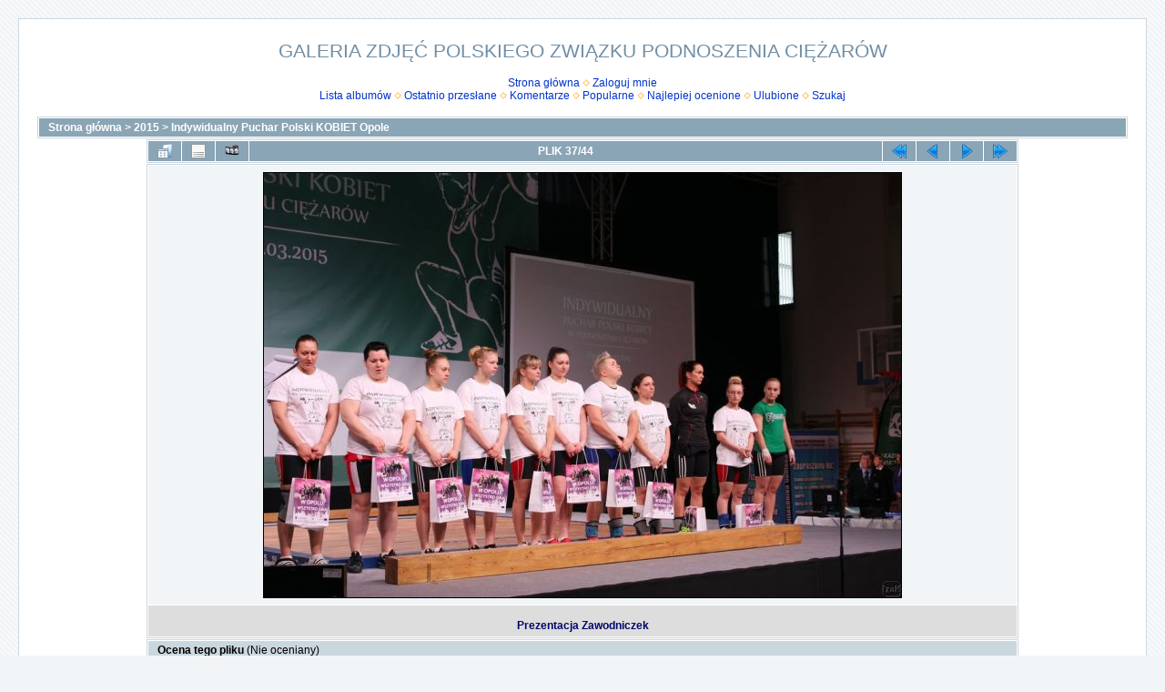

--- FILE ---
content_type: text/html; charset=utf-8
request_url: http://galeria.pzpc.pl/displayimage.php?pid=5393
body_size: 3342
content:
<!DOCTYPE html PUBLIC "-//W3C//DTD XHTML 1.0 Transitional//EN" "http://www.w3.org/TR/xhtml1/DTD/xhtml1-transitional.dtd">

<html xmlns="http://www.w3.org/1999/xhtml" xml:lang="en" lang="en" dir="ltr">
<head>
<meta http-equiv="Content-Type" content="text/html; charset=utf-8" />
<meta http-equiv="Pragma" content="no-cache" />
<title>Indywidualny Puchar Polski KOBIET Opole - Prezentacja Zawodniczek - GALERIA ZDJĘĆ POLSKIEGO ZWIĄZKU PODNOSZENIA CIĘŻARÓW</title>
<link rel="start" href="displayimage.php?album=37&amp;pid=5357" title="Przejdź do początku" />
<link rel="prev" href="displayimage.php?album=37&amp;pid=5392#top_display_media" title="Pokaż poprzedni plik" />
<link rel="last" href="displayimage.php?album=37&amp;pid=5400" title="Przejdź do końca" />
<link rel="next" href="displayimage.php?album=37&amp;pid=5394#top_display_media" title="Pokaż następny plik"/>
<link rel="up" href="thumbnails.php?album=37&amp;page=1" title="Powrót do widoku miniatur"/>

<link rel="stylesheet" href="css/coppermine.css" type="text/css" />
<link rel="stylesheet" href="themes/water_drop/style.css" type="text/css" />
<link rel="shortcut icon" href="favicon.ico" />
<script type="text/javascript">
/* <![CDATA[ */
    var js_vars = {"site_url":"http:\/\/galeria.pzpc.pl","debug":false,"icon_dir":"images\/icons\/","lang_close":"Zamknij","icon_close_path":"images\/icons\/close.png","cookies_allowed":true,"position":"36","album":"37","cat":false,"buttons":{"pic_info_title":"Poka\u017c\/Ukryj informacj\u0119 o plikach","pic_info_btn":"","slideshow_tgt":"displayimage.php?album=37&amp;pid=5393&amp;slideshow=2000#top_display_media","slideshow_title":"Pokaz Slajd\u00f3w","slideshow_btn":"","loc":""},"stars_amount":"5","lang_rate_pic":"Oce\u0144 plik","rating":0,"theme_dir":"","can_vote":"true","form_token":"e36c8738edfb8c4ee08a34f0fc5ab0cc","timestamp":1768634963,"thumb_width":"160","thumb_use":"any","max_item":7,"count":45,"picture_id":"5393"};
/* ]]> */
</script>
<script type="text/javascript" src="js/jquery-1.3.2.js"></script>
<script type="text/javascript" src="js/scripts.js"></script>
<script type="text/javascript" src="js/jquery.greybox.js"></script>
<script type="text/javascript" src="js/jquery.elastic.js"></script>
<script type="text/javascript" src="js/displayimage.js"></script>

<!--
  SVN version info:
  Coppermine version: 1.5.9
  $HeadURL: https://svn.code.sf.net/p/coppermine/code/trunk/cpg1.5.x/themes/water_drop/template.html $
  $Revision: 7809 $
-->
</head>
<body>
  
  <table width="100%" border="0" cellpadding="20" cellspacing="20">
    <tr>
      <td valign="top" style="border: 1px solid #CCD7E0; background-color: #FFFFFF;">
        <table width="100%" border="0" cellspacing="0" cellpadding="0">
          <tr>
            <td width="100%" align="center">
              <h1>GALERIA ZDJĘĆ POLSKIEGO ZWIĄZKU PODNOSZENIA CIĘŻARÓW</h1>
              <h3></h3><br />
                          <!-- BEGIN home -->
        <a href="index.php" title="Idź do strony głównej" >Strona główna</a> <img src="themes/water_drop/images/orange_carret.gif" width="8" height="8" border="0" alt="" />
  <!-- END home -->                    <!-- BEGIN login -->
        <a href="login.php?referer=displayimage.php%3Fpid%3D5393" title="Zaloguj mnie" >Zaloguj mnie</a> 
  <!-- END login -->  <br />              <!-- BEGIN album_list -->
        <a href="index.php?cat=6" title="Idź do listy albumów" >Lista albumów</a> <img src="themes/water_drop/images/orange_carret.gif" width="8" height="8" border="0" alt="" />
  <!-- END album_list -->  <!-- BEGIN lastup -->
        <a href="thumbnails.php?album=lastup&amp;cat=-37" title="Pokaż ostatnio przesłane pliki" rel="nofollow">Ostatnio przesłane</a> <img src="themes/water_drop/images/orange_carret.gif" width="8" height="8" border="0" alt="" />
  <!-- END lastup -->  <!-- BEGIN lastcom -->
        <a href="thumbnails.php?album=lastcom&amp;cat=-37" title="Pokaż ostatnio dodane komentarze" rel="nofollow">Komentarze</a> <img src="themes/water_drop/images/orange_carret.gif" width="8" height="8" border="0" alt="" />
  <!-- END lastcom -->  <!-- BEGIN topn -->
        <a href="thumbnails.php?album=topn&amp;cat=-37" title="Pokaż najpopularniejsze pliki" rel="nofollow">Popularne</a> <img src="themes/water_drop/images/orange_carret.gif" width="8" height="8" border="0" alt="" />
  <!-- END topn -->  <!-- BEGIN toprated -->
        <a href="thumbnails.php?album=toprated&amp;cat=-37" title="Pokaż najwyżej ocenione pliki" rel="nofollow">Najlepiej ocenione</a> <img src="themes/water_drop/images/orange_carret.gif" width="8" height="8" border="0" alt="" />
  <!-- END toprated -->  <!-- BEGIN favpics -->
        <a href="thumbnails.php?album=favpics" title="Idź do ulubionych" rel="nofollow">Ulubione</a> <img src="themes/water_drop/images/orange_carret.gif" width="8" height="8" border="0" alt="" />
  <!-- END favpics -->  <!-- BEGIN search -->
        <a href="search.php" title="Przeszukaj galerię" >Szukaj</a> 
  <!-- END search -->
            </td>
          </tr>
        </table>
        <img src="images/spacer.gif" width="1" height="15" alt="" />
        <table width="100%" border="0" align="center" cellpadding="0" cellspacing="0">
          <tr>
            <td valign="top">
              
              
              
<!-- Start standard table -->
<table align="center" width="100%" cellspacing="1" cellpadding="0" class="maintable ">

        <tr>
            <td colspan="3" align="left" class="tableh1">
                <span class="statlink"><a href="index.php">Strona główna</a> > <a href="index.php?cat=6">2015</a> > <a href="thumbnails.php?album=37">Indywidualny Puchar Polski KOBIET Opole</a></span>
            </td>
        </tr>
</table>
<!-- End standard table -->
<a name="top_display_media"></a>
<!-- Start standard table -->
<table align="center" width="80%" cellspacing="1" cellpadding="0" class="maintable ">

        <tr>
                <td align="center" valign="middle" class="navmenu" width="48"><a href="thumbnails.php?album=37&amp;page=1" class="navmenu_pic" title="Powrót do widoku miniatur"><img src="images/navbar/thumbnails.png" align="middle" border="0" alt="Powrót do widoku miniatur" /></a></td>
<!-- BEGIN pic_info_button -->
                <!-- button will be added by displayimage.js -->
                <td id="pic_info_button" align="center" valign="middle" class="navmenu" width="48"></td>
<!-- END pic_info_button -->
<!-- BEGIN slideshow_button -->
                <!-- button will be added by displayimage.js -->
                <td id="slideshow_button" align="center" valign="middle" class="navmenu" width="48"></td>
<!-- END slideshow_button -->
                <td align="center" valign="middle" class="navmenu" width="100%">PLIK 37/44</td>


<!-- BEGIN nav_start -->
                <td align="center" valign="middle" class="navmenu" width="48"><a href="displayimage.php?album=37&amp;pid=5357#top_display_media" class="navmenu_pic" title="Przejdź do początku"><img src="images/navbar/start.png" border="0" align="middle" alt="Przejdź do początku" /></a></td>
<!-- END nav_start -->
<!-- BEGIN nav_prev -->
                <td align="center" valign="middle" class="navmenu" width="48"><a href="displayimage.php?album=37&amp;pid=5392#top_display_media" class="navmenu_pic" title="Pokaż poprzedni plik"><img src="images/navbar/prev.png" border="0" align="middle" alt="Pokaż poprzedni plik" /></a></td>
<!-- END nav_prev -->
<!-- BEGIN nav_next -->
                <td align="center" valign="middle" class="navmenu" width="48"><a href="displayimage.php?album=37&amp;pid=5394#top_display_media" class="navmenu_pic" title="Pokaż następny plik"><img src="images/navbar/next.png" border="0" align="middle" alt="Pokaż następny plik" /></a></td>
<!-- END nav_next -->
<!-- BEGIN nav_end -->
                <td align="center" valign="middle" class="navmenu" width="48"><a href="displayimage.php?album=37&amp;pid=5400#top_display_media" class="navmenu_pic" title="Przejdź do końca"><img src="images/navbar/end.png" border="0" align="middle" alt="Przejdź do końca" /></a></td>
<!-- END nav_end -->

        </tr>
</table>
<!-- End standard table -->

<!-- Start standard table -->
<table align="center" width="80%" cellspacing="1" cellpadding="0" class="maintable ">
        <tr>
                <td align="center" class="display_media" nowrap="nowrap">
                        <table width="100%" cellspacing="2" cellpadding="0">
                                <tr>
                                        <td align="center" style="{SLIDESHOW_STYLE}">
                                                <a href="javascript:;" onclick="MM_openBrWindow('displayimage.php?pid=5393&amp;fullsize=1','1445944799696b3a53408e6','scrollbars=yes,toolbar=no,status=no,resizable=yes,width=1001,height=668')"><img src="albums/2015/IPPK_Opole_2015/normal_Prezentacja_IPPK_Opole_2015IMG_8047.jpg" width="700" height="466" class="image" border="0" alt="Kliknij aby zobaczyć pełny rozmiar" /><br /></a>

                                        </td>
                                </tr>
                        </table>
                </td>
            </tr>
            <tr>
                <td>
                        <table width="100%" cellspacing="2" cellpadding="0" class="tableb tableb_alternate">
                                        <tr>
                                                <td align="center">
                                                        
                                                </td>
                                        </tr>
                        </table>


<!-- BEGIN img_desc -->
                        <table cellpadding="0" cellspacing="0" class="tableb tableb_alternate" width="100%">
<!-- BEGIN title -->
                                <tr>
                                        <td class="tableb tableb_alternate"><h1 class="pic_title">
                                                Prezentacja Zawodniczek
                                        </h1></td>
                                </tr>
<!-- END title -->

                        </table>
<!-- END img_desc -->
                </td>
        </tr>
</table>
<!-- End standard table -->
<table align="center" width="80%" cellspacing="1" cellpadding="0" class="maintable">
    <tr>
        <td colspan="6" class="tableh2" id="voting_title"><strong>Ocena tego pliku </strong> (Nie oceniany)</td>
    </tr>
    <tr id="rating_stars">
        <td class="tableb" id="star_rating"></td>
    </tr>
    <tr class="noscript">
      <td class="tableb" colspan="6" align="center">
        <noscript>
           Javascript musi być włączony żeby głosować
        </noscript>
      </td>
    </tr>
</table>
<div id="picinfo" style="display: none;">

<!-- Start standard table -->
<table align="center" width="80%" cellspacing="1" cellpadding="0" class="maintable ">
        <tr><td colspan="2" class="tableh2">Infomacje o pliku</td></tr>
        <tr><td class="tableb tableb_alternate" valign="top" >Nazwa pliku:</td><td class="tableb tableb_alternate">Prezentacja_IPPK_Opole_2015IMG_8047.jpg</td></tr>
        <tr><td class="tableb tableb_alternate" valign="top" >Nazwa albumu:</td><td class="tableb tableb_alternate"><span class="alblink"><a href="profile.php?uid=1">admin</a> / <a href="thumbnails.php?album=37">Indywidualny Puchar Polski KOBIET Opole</a></span></td></tr>
        <tr><td class="tableb tableb_alternate" valign="top" >Wielkość pliku:</td><td class="tableb tableb_alternate"><span dir="ltr">120&nbsp;KiB</span></td></tr>
        <tr><td class="tableb tableb_alternate" valign="top" >Data dodania:</td><td class="tableb tableb_alternate">15, Marzec 2015</td></tr>
        <tr><td class="tableb tableb_alternate" valign="top" >Wymiary:</td><td class="tableb tableb_alternate">1000 x 667 pikseli</td></tr>
        <tr><td class="tableb tableb_alternate" valign="top" >Wyświetleń:</td><td class="tableb tableb_alternate">269 razy</td></tr>
        <tr><td class="tableb tableb_alternate" valign="top" >URL:</td><td class="tableb tableb_alternate"><a href="http://galeria.pzpc.pl/displayimage.php?pid=5393" >http://galeria.pzpc.pl/displayimage.php?pid=5393</a></td></tr>
        <tr><td class="tableb tableb_alternate" valign="top" >Ulubione:</td><td class="tableb tableb_alternate"><a href="addfav.php?pid=5393&amp;referer=displayimage.php%3Fpid%3D5393" >Dodaj do ulubionych</a></td></tr>
</table>
<!-- End standard table -->
</div>
<a name="comments_top"></a><div id="comments">
</div>

            </td>
          </tr>
        </table>
      </td>
    </tr>
  </table>
  
<div class="footer" align="center" style="padding:10px;display:block;visibility:visible; font-family: Verdana,Arial,sans-serif;">Powered by <a href="http://coppermine-gallery.net/" title="Coppermine Photo Gallery" rel="external">Coppermine Photo Gallery</a></div>
<!--Coppermine Photo Gallery 1.5.34 (stable)-->
</body>
</html>